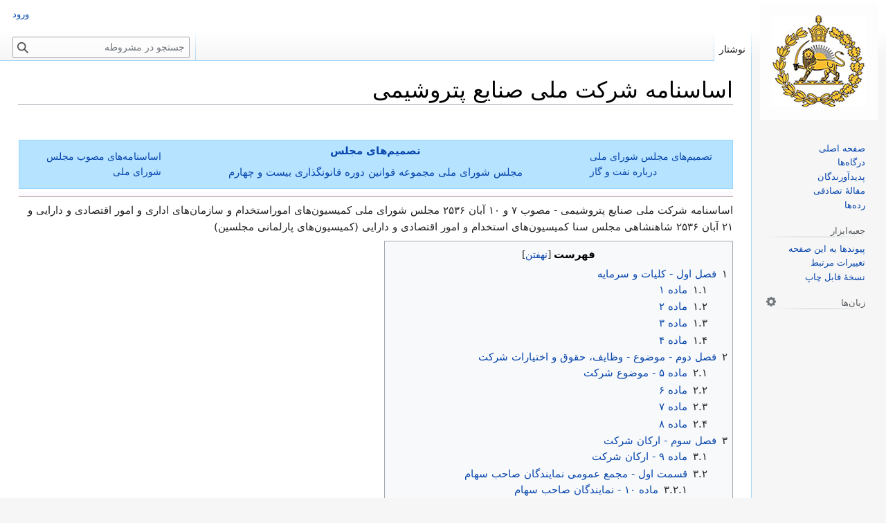

--- FILE ---
content_type: text/html; charset=UTF-8
request_url: https://mashruteh.org/wiki/index.php?title=%D8%A7%D8%B3%D8%A7%D8%B3%D9%86%D8%A7%D9%85%D9%87_%D8%B4%D8%B1%DA%A9%D8%AA_%D9%85%D9%84%DB%8C_%D8%B5%D9%86%D8%A7%DB%8C%D8%B9_%D9%BE%D8%AA%D8%B1%D9%88%D8%B4%DB%8C%D9%85%DB%8C
body_size: 19357
content:
<!DOCTYPE html>
<html class="client-nojs" lang="fa" dir="rtl">
<head>
<meta charset="UTF-8"/>
<title>اساسنامه شرکت ملی صنایع پتروشیمی - مشروطه</title>
<script>document.documentElement.className="client-js";RLCONF={"wgBreakFrames":true,"wgSeparatorTransformTable":[".\t,","٫\t٬"],"wgDigitTransformTable":["0\t1\t2\t3\t4\t5\t6\t7\t8\t9\t%","۰\t۱\t۲\t۳\t۴\t۵\t۶\t۷\t۸\t۹\t٪"],"wgDefaultDateFormat":"dmy","wgMonthNames":["","ژانویه","فوریه","مارس","آوریل","مه","ژوئن","ژوئیه","اوت","سپتامبر","اکتبر","نوامبر","دسامبر"],"wgRequestId":"aXXJ1kpxvyF-s3F07eZpWwAAAII","wgCSPNonce":false,"wgCanonicalNamespace":"","wgCanonicalSpecialPageName":false,"wgNamespaceNumber":0,"wgPageName":"اساسنامه_شرکت_ملی_صنایع_پتروشیمی","wgTitle":"اساسنامه شرکت ملی صنایع پتروشیمی","wgCurRevisionId":49731,"wgRevisionId":49731,"wgArticleId":18209,"wgIsArticle":true,"wgIsRedirect":false,"wgAction":"view","wgUserName":null,"wgUserGroups":["*"],"wgCategories":["مجلس شورای ملی قوانین دوره قانونگذاری بیست و چهارم - ۱۷ شهریور ۱۳۵۴ تا ۲۱ بهمن ۲۵۳۷ شاهنشاهی","اساسنامه‌ها مجلس شورای ملی"],"wgPageContentLanguage":"fa","wgPageContentModel":"wikitext","wgRelevantPageName":"اساسنامه_شرکت_ملی_صنایع_پتروشیمی","wgRelevantArticleId":18209,"wgIsProbablyEditable":false,"wgRelevantPageIsProbablyEditable":false,"wgRestrictionEdit":[],"wgRestrictionMove":[],"simpleBatchUploadMaxFilesPerBatch":{"*":50},"wgVector2022PreviewPages":[],"wgMediaViewerOnClick":true,"wgMediaViewerEnabledByDefault":true,"wgPopupsFlags":4,"wgULSCurrentAutonym":"فارسی","wgULSPosition":"interlanguage","wgULSisCompactLinksEnabled":true,"wgULSisLanguageSelectorEmpty":false};
RLSTATE={"site.styles":"ready","user.styles":"ready","user":"ready","user.options":"loading","skins.vector.styles.legacy":"ready","ext.uls.interlanguage":"ready"};RLPAGEMODULES=["site","mediawiki.page.ready","mediawiki.toc","skins.vector.legacy.js","ext.gadget.Edittools","ext.popups","ext.uls.compactlinks","ext.uls.interface"];</script>
<script>(RLQ=window.RLQ||[]).push(function(){mw.loader.implement("user.options@12s5i",function($,jQuery,require,module){mw.user.tokens.set({"patrolToken":"+\\","watchToken":"+\\","csrfToken":"+\\"});});});</script>
<link rel="stylesheet" href="/wiki/load.php?lang=fa&amp;modules=ext.uls.interlanguage%7Cskins.vector.styles.legacy&amp;only=styles&amp;skin=vector"/>
<script async="" src="/wiki/load.php?lang=fa&amp;modules=startup&amp;only=scripts&amp;raw=1&amp;skin=vector"></script>
<style>
				#ca-history,
				#ca-talk,
				#ca-view,
				#ca-viewsource,
				#ca-formedit,
				li#t-upload,
				li#t-specialpages,
				li#t-permalink,
				li#t-info
				{ display: none; }
				</style>
<meta name="ResourceLoaderDynamicStyles" content=""/>
<link rel="stylesheet" href="/wiki/load.php?lang=fa&amp;modules=site.styles&amp;only=styles&amp;skin=vector"/>
<meta name="generator" content="MediaWiki 1.39.17"/>
<meta name="format-detection" content="telephone=no"/>
<meta name="viewport" content="width=1000"/>
<link rel="icon" href="/wiki/favicon.ico"/>
<link rel="search" type="application/opensearchdescription+xml" href="/wiki/opensearch_desc.php" title="مشروطه (fa)"/>
<link rel="EditURI" type="application/rsd+xml" href="https://mashruteh.org/wiki/api.php?action=rsd"/>
<link rel="license" href="https://creativecommons.org/licenses/by-sa/3.0/"/>
<link rel="alternate" type="application/atom+xml" title="خوراک اتم برای مشروطه" href="/wiki/index.php?title=%D9%88%DB%8C%DA%98%D9%87:%D8%AA%D8%BA%DB%8C%DB%8C%D8%B1%D8%A7%D8%AA_%D8%A7%D8%AE%DB%8C%D8%B1&amp;feed=atom"/>
<link rel="canonical" href="https://mashruteh.org/wiki/index.php?title=%D8%A7%D8%B3%D8%A7%D8%B3%D9%86%D8%A7%D9%85%D9%87_%D8%B4%D8%B1%DA%A9%D8%AA_%D9%85%D9%84%DB%8C_%D8%B5%D9%86%D8%A7%DB%8C%D8%B9_%D9%BE%D8%AA%D8%B1%D9%88%D8%B4%DB%8C%D9%85%DB%8C"/>
</head>
<body class="mediawiki rtl sitedir-rtl mw-hide-empty-elt ns-0 ns-subject page-اساسنامه_شرکت_ملی_صنایع_پتروشیمی rootpage-اساسنامه_شرکت_ملی_صنایع_پتروشیمی skin-vector action-view skin-vector-legacy vector-feature-language-in-header-enabled vector-feature-language-in-main-page-header-disabled vector-feature-language-alert-in-sidebar-disabled vector-feature-sticky-header-disabled vector-feature-sticky-header-edit-disabled vector-feature-table-of-contents-disabled vector-feature-visual-enhancement-next-disabled"><div id="mw-page-base" class="noprint"></div>
<div id="mw-head-base" class="noprint"></div>
<div id="content" class="mw-body" role="main">
	<a id="top"></a>
	<div id="siteNotice"></div>
	<div class="mw-indicators">
	</div>
	<h1 id="firstHeading" class="firstHeading mw-first-heading"><span class="mw-page-title-main">اساسنامه شرکت ملی صنایع پتروشیمی</span></h1>
	<div id="bodyContent" class="vector-body">
		<div id="siteSub" class="noprint">از مشروطه</div>
		<div id="contentSub"></div>
		<div id="contentSub2"></div>
		
		<div id="jump-to-nav"></div>
		<a class="mw-jump-link" href="#mw-head">پرش به ناوبری</a>
		<a class="mw-jump-link" href="#searchInput">پرش به جستجو</a>
		<div id="mw-content-text" class="mw-body-content mw-content-rtl" lang="fa" dir="rtl"><div class="mw-parser-output"><p>‌‌
</p>
<table style="width:100%; margin-bottom:5px; border: 1px solid #97d7ff; background: #b6e3ff; text-align:center;">

<tbody><tr>
<td style="width:20%; text-align:left; font-size:0.9em;"><a href="/wiki/index.php?title=%D8%AA%D8%B5%D9%85%DB%8C%D9%85%E2%80%8C%D9%87%D8%A7%DB%8C_%D9%85%D8%AC%D9%84%D8%B3_%D8%B4%D9%88%D8%B1%D8%A7%DB%8C_%D9%85%D9%84%DB%8C_%D8%AF%D8%B1%D8%A8%D8%A7%D8%B1%D9%87_%D9%86%D9%81%D8%AA_%D9%88_%DA%AF%D8%A7%D8%B2" title="تصمیم‌های مجلس شورای ملی درباره نفت و گاز">تصمیم‌های مجلس شورای ملی درباره نفت و گاز</a>
</td>
<td style="width:60%;"><b><a href="/wiki/index.php?title=%D8%AA%D8%B5%D9%85%DB%8C%D9%85%E2%80%8C%D9%87%D8%A7%DB%8C_%D9%85%D8%AC%D9%84%D8%B3" class="mw-redirect" title="تصمیم‌های مجلس">تصمیم‌های مجلس</a></b>
<p><a href="/wiki/index.php?title=%D9%85%D8%AC%D9%84%D8%B3_%D8%B4%D9%88%D8%B1%D8%A7%DB%8C_%D9%85%D9%84%DB%8C_%D9%85%D8%AC%D9%85%D9%88%D8%B9%D9%87_%D9%82%D9%88%D8%A7%D9%86%DB%8C%D9%86_%D8%AF%D9%88%D8%B1%D9%87_%D9%82%D8%A7%D9%86%D9%88%D9%86%DA%AF%D8%B0%D8%A7%D8%B1%DB%8C_%D8%A8%DB%8C%D8%B3%D8%AA_%D9%88_%DA%86%D9%87%D8%A7%D8%B1%D9%85" title="مجلس شورای ملی مجموعه قوانین دوره قانونگذاری بیست و چهارم">مجلس شورای ملی مجموعه قوانین دوره قانونگذاری بیست و چهارم</a><b> </b>
</p>
</td>
<td style="width:20%; text-align:right; font-size:0.9em;"><a href="/wiki/index.php?title=%D8%A7%D8%B3%D8%A7%D8%B3%D9%86%D8%A7%D9%85%D9%87%E2%80%8C%D9%87%D8%A7%DB%8C_%D9%85%D8%B5%D9%88%D8%A8_%D9%85%D8%AC%D9%84%D8%B3_%D8%B4%D9%88%D8%B1%D8%A7%DB%8C_%D9%85%D9%84%DB%8C" title="اساسنامه‌های مصوب مجلس شورای ملی">اساسنامه‌های مصوب مجلس شورای ملی</a>
</td></tr></tbody></table>
<table style="width:100%; border-bottom:1px solid #A88; background:#fAfAff;">

<tbody><tr>
<td>
</td></tr></tbody></table>
<p>‌اساسنامه شرکت ملی صنایع پتروشیمی - مصوب ۷ و ۱۰ آبان ۲۵۳۶ ‌مجلس شورای ملی کمیسیون‌های امور‌استخدام و سازمان‌های اداری و امور اقتصادی و دارایی و ۲۱ آبان ۲۵۳۶ شاهنشاهی مجلس سنا کمیسیون‌های استخدام و امور اقتصادی و دارایی (کمیسیون‌های پارلمانی مجلسین)
</p>
<div id="toc" class="toc" role="navigation" aria-labelledby="mw-toc-heading"><input type="checkbox" role="button" id="toctogglecheckbox" class="toctogglecheckbox" style="display:none" /><div class="toctitle" lang="fa" dir="rtl"><h2 id="mw-toc-heading">فهرست</h2><span class="toctogglespan"><label class="toctogglelabel" for="toctogglecheckbox"></label></span></div>
<ul>
<li class="toclevel-1 tocsection-1"><a href="#فصل_اول_-_کلیات_و_سرمایه"><span class="tocnumber">۱</span> <span class="toctext">فصل اول - کلیات و سرمایه</span></a>
<ul>
<li class="toclevel-2 tocsection-2"><a href="#ماده_۱"><span class="tocnumber">۱.۱</span> <span class="toctext">ماده ۱</span></a></li>
<li class="toclevel-2 tocsection-3"><a href="#ماده_۲"><span class="tocnumber">۱.۲</span> <span class="toctext">ماده ۲</span></a></li>
<li class="toclevel-2 tocsection-4"><a href="#ماده_۳"><span class="tocnumber">۱.۳</span> <span class="toctext">ماده ۳</span></a></li>
<li class="toclevel-2 tocsection-5"><a href="#ماده_۴"><span class="tocnumber">۱.۴</span> <span class="toctext">ماده ۴</span></a></li>
</ul>
</li>
<li class="toclevel-1 tocsection-6"><a href="#فصل_دوم_-_موضوع_-_وظایف،_حقوق_و_اختیارات_شرکت"><span class="tocnumber">۲</span> <span class="toctext">فصل دوم - موضوع - وظایف، حقوق و اختیارات شرکت</span></a>
<ul>
<li class="toclevel-2 tocsection-7"><a href="#ماده_۵_-_موضوع_شرکت"><span class="tocnumber">۲.۱</span> <span class="toctext">ماده ۵ - موضوع شرکت</span></a></li>
<li class="toclevel-2 tocsection-8"><a href="#ماده_۶"><span class="tocnumber">۲.۲</span> <span class="toctext">ماده ۶</span></a></li>
<li class="toclevel-2 tocsection-9"><a href="#ماده_۷"><span class="tocnumber">۲.۳</span> <span class="toctext">ماده ۷</span></a></li>
<li class="toclevel-2 tocsection-10"><a href="#ماده_۸"><span class="tocnumber">۲.۴</span> <span class="toctext">ماده ۸</span></a></li>
</ul>
</li>
<li class="toclevel-1 tocsection-11"><a href="#فصل_سوم_-_ارکان_شرکت"><span class="tocnumber">۳</span> <span class="toctext">فصل سوم - ارکان شرکت</span></a>
<ul>
<li class="toclevel-2 tocsection-12"><a href="#ماده_۹_-_ارکان_شرکت"><span class="tocnumber">۳.۱</span> <span class="toctext">ماده ۹ - ارکان شرکت</span></a></li>
<li class="toclevel-2 tocsection-13"><a href="#قسمت_اول_-_مجمع_عمومی_نمایندگان_صاحب_سهام"><span class="tocnumber">۳.۲</span> <span class="toctext">قسمت اول - مجمع عمومی نمایندگان صاحب سهام</span></a>
<ul>
<li class="toclevel-3 tocsection-14"><a href="#ماده_۱۰_-_نمایندگان_صاحب_سهام"><span class="tocnumber">۳.۲.۱</span> <span class="toctext">ماده ۱۰ - نمایندگان صاحب سهام</span></a></li>
<li class="toclevel-3 tocsection-15"><a href="#ماده_۱۱"><span class="tocnumber">۳.۲.۲</span> <span class="toctext">ماده ۱۱</span></a></li>
<li class="toclevel-3 tocsection-16"><a href="#ماده_۱۲"><span class="tocnumber">۳.۲.۳</span> <span class="toctext">ماده ۱۲</span></a></li>
<li class="toclevel-3 tocsection-17"><a href="#ماده_۱۳"><span class="tocnumber">۳.۲.۴</span> <span class="toctext">ماده ۱۳</span></a></li>
<li class="toclevel-3 tocsection-18"><a href="#ماده_۱۴"><span class="tocnumber">۳.۲.۵</span> <span class="toctext">ماده ۱۴</span></a></li>
<li class="toclevel-3 tocsection-19"><a href="#ماده_۱۵"><span class="tocnumber">۳.۲.۶</span> <span class="toctext">ماده ۱۵</span></a></li>
</ul>
</li>
<li class="toclevel-2 tocsection-20"><a href="#ماده_۱۶"><span class="tocnumber">۳.۳</span> <span class="toctext">ماده ۱۶</span></a></li>
<li class="toclevel-2 tocsection-21"><a href="#قسمت_دوم_-_هیات_مدیره_و_مدیر_عامل"><span class="tocnumber">۳.۴</span> <span class="toctext">قسمت دوم - هیات مدیره و مدیر عامل</span></a>
<ul>
<li class="toclevel-3 tocsection-22"><a href="#ماده_۱۷"><span class="tocnumber">۳.۴.۱</span> <span class="toctext">ماده ۱۷</span></a></li>
<li class="toclevel-3 tocsection-23"><a href="#ماده_۱۸"><span class="tocnumber">۳.۴.۲</span> <span class="toctext">ماده ۱۸</span></a></li>
<li class="toclevel-3 tocsection-24"><a href="#ماده_۱۹"><span class="tocnumber">۳.۴.۳</span> <span class="toctext">ماده ۱۹</span></a></li>
<li class="toclevel-3 tocsection-25"><a href="#ماده_۲۰"><span class="tocnumber">۳.۴.۴</span> <span class="toctext">ماده ۲۰</span></a></li>
<li class="toclevel-3 tocsection-26"><a href="#ماده_۲۱"><span class="tocnumber">۳.۴.۵</span> <span class="toctext">ماده ۲۱</span></a></li>
<li class="toclevel-3 tocsection-27"><a href="#ماده_۲۲"><span class="tocnumber">۳.۴.۶</span> <span class="toctext">ماده ۲۲</span></a></li>
<li class="toclevel-3 tocsection-28"><a href="#ماده_۲۳"><span class="tocnumber">۳.۴.۷</span> <span class="toctext">ماده ۲۳</span></a></li>
<li class="toclevel-3 tocsection-29"><a href="#ماده_۲۴"><span class="tocnumber">۳.۴.۸</span> <span class="toctext">ماده ۲۴</span></a></li>
<li class="toclevel-3 tocsection-30"><a href="#ماده_۲۵_-_وظایف_و_اختیارات_هیات_مدیره"><span class="tocnumber">۳.۴.۹</span> <span class="toctext">ماده ۲۵ - وظایف و اختیارات هیات مدیره</span></a></li>
<li class="toclevel-3 tocsection-31"><a href="#ماده_۲۶_-_وظایف_و_اختیارات_رییس_هیات_مدیره_و_مدیر_عامل"><span class="tocnumber">۳.۴.۱۰</span> <span class="toctext">ماده ۲۶ - وظایف و اختیارات رییس هیات مدیره و مدیر عامل</span></a></li>
</ul>
</li>
<li class="toclevel-2 tocsection-32"><a href="#قسمت_سوم_-_بازرسان"><span class="tocnumber">۳.۵</span> <span class="toctext">قسمت سوم - بازرسان</span></a>
<ul>
<li class="toclevel-3 tocsection-33"><a href="#ماده_۲۷"><span class="tocnumber">۳.۵.۱</span> <span class="toctext">ماده ۲۷</span></a></li>
<li class="toclevel-3 tocsection-34"><a href="#ماده_۲۸"><span class="tocnumber">۳.۵.۲</span> <span class="toctext">ماده ۲۸</span></a></li>
<li class="toclevel-3 tocsection-35"><a href="#ماده_۲۹"><span class="tocnumber">۳.۵.۳</span> <span class="toctext">ماده ۲۹</span></a></li>
<li class="toclevel-3 tocsection-36"><a href="#ماده_۳۰"><span class="tocnumber">۳.۵.۴</span> <span class="toctext">ماده ۳۰</span></a></li>
<li class="toclevel-3 tocsection-37"><a href="#ماده_۳۱"><span class="tocnumber">۳.۵.۵</span> <span class="toctext">ماده ۳۱</span></a></li>
<li class="toclevel-3 tocsection-38"><a href="#ماده_۳۲"><span class="tocnumber">۳.۵.۶</span> <span class="toctext">ماده ۳۲</span></a></li>
<li class="toclevel-3 tocsection-39"><a href="#ماده_۳۳"><span class="tocnumber">۳.۵.۷</span> <span class="toctext">ماده ۳۳</span></a></li>
</ul>
</li>
</ul>
</li>
<li class="toclevel-1 tocsection-40"><a href="#فصل_چهارم_-_ترازنامه_و_حساب_سود_و_زیان"><span class="tocnumber">۴</span> <span class="toctext">فصل چهارم - ترازنامه و حساب سود و زیان</span></a>
<ul>
<li class="toclevel-2 tocsection-41"><a href="#ماده_۳۴"><span class="tocnumber">۴.۱</span> <span class="toctext">ماده ۳۴</span></a></li>
<li class="toclevel-2 tocsection-42"><a href="#ماده_۳۵"><span class="tocnumber">۴.۲</span> <span class="toctext">ماده ۳۵</span></a></li>
<li class="toclevel-2 tocsection-43"><a href="#ماده_۳۶"><span class="tocnumber">۴.۳</span> <span class="toctext">ماده ۳۶</span></a></li>
<li class="toclevel-2 tocsection-44"><a href="#ماده_۳۷"><span class="tocnumber">۴.۴</span> <span class="toctext">ماده ۳۷</span></a></li>
<li class="toclevel-2 tocsection-45"><a href="#ماده_۳۸"><span class="tocnumber">۴.۵</span> <span class="toctext">ماده ۳۸</span></a></li>
<li class="toclevel-2 tocsection-46"><a href="#ماده_۳۹"><span class="tocnumber">۴.۶</span> <span class="toctext">ماده ۳۹</span></a></li>
<li class="toclevel-2 tocsection-47"><a href="#ماده_۴۰"><span class="tocnumber">۴.۷</span> <span class="toctext">ماده ۴۰</span></a></li>
<li class="toclevel-2 tocsection-48"><a href="#ماده_۴۱"><span class="tocnumber">۴.۸</span> <span class="toctext">ماده ۴۱</span></a></li>
</ul>
</li>
<li class="toclevel-1 tocsection-49"><a href="#فصل_پنجم_-_سایر_مقررات"><span class="tocnumber">۵</span> <span class="toctext">فصل پنجم - سایر مقررات</span></a>
<ul>
<li class="toclevel-2 tocsection-50"><a href="#ماده_۴۲"><span class="tocnumber">۵.۱</span> <span class="toctext">ماده ۴۲</span></a></li>
<li class="toclevel-2 tocsection-51"><a href="#ماده_۴۳"><span class="tocnumber">۵.۲</span> <span class="toctext">ماده ۴۳</span></a></li>
<li class="toclevel-2 tocsection-52"><a href="#ماده_۴۴"><span class="tocnumber">۵.۳</span> <span class="toctext">ماده ۴۴</span></a></li>
<li class="toclevel-2 tocsection-53"><a href="#ماده_۴۵"><span class="tocnumber">۵.۴</span> <span class="toctext">ماده ۴۵</span></a></li>
<li class="toclevel-2 tocsection-54"><a href="#ماده_۴۶"><span class="tocnumber">۵.۵</span> <span class="toctext">ماده ۴۶</span></a></li>
<li class="toclevel-2 tocsection-55"><a href="#ماده_۴۷"><span class="tocnumber">۵.۶</span> <span class="toctext">ماده ۴۷</span></a></li>
<li class="toclevel-2 tocsection-56"><a href="#ماده_۴۸"><span class="tocnumber">۵.۷</span> <span class="toctext">ماده ۴۸</span></a></li>
<li class="toclevel-2 tocsection-57"><a href="#ماده_۴۹"><span class="tocnumber">۵.۸</span> <span class="toctext">ماده ۴۹</span></a></li>
</ul>
</li>
</ul>
</div>

<h2><span id=".D9.81.D8.B5.D9.84_.D8.A7.D9.88.D9.84_-_.DA.A9.D9.84.DB.8C.D8.A7.D8.AA_.D9.88_.D8.B3.D8.B1.D9.85.D8.A7.DB.8C.D9.87"></span><span class="mw-headline" id="فصل_اول_-_کلیات_و_سرمایه">فصل اول - کلیات و سرمایه</span></h2>
<h3><span id=".D9.85.D8.A7.D8.AF.D9.87_.DB.B1"></span><span class="mw-headline" id="ماده_۱">ماده ۱</span></h3>
<p>نام شرکت (‌شرکت ملی صنایع پتروشیمی) است که به موجب بند الف ماده ۵ اساسنامه شرکت ملی نفت ایران به صورت شرکت سهامی‌تشکیل می‌شود و شرکت فرعی شرکت ملی نفت ایران است.
</p>
<h3><span id=".D9.85.D8.A7.D8.AF.D9.87_.DB.B2"></span><span class="mw-headline" id="ماده_۲">ماده ۲</span></h3>
<p>مرکز اصلی شرکت در تهران است و شرکت می‌تواند شعب یا نمایندگی‌هایی برای اجرای عملیات در داخل و خارج کشور تأسیس نماید.
</p>
<h3><span id=".D9.85.D8.A7.D8.AF.D9.87_.DB.B3"></span><span class="mw-headline" id="ماده_۳">ماده ۳</span></h3>
<p>مدت شرکت نامحدود است.
</p>
<h3><span id=".D9.85.D8.A7.D8.AF.D9.87_.DB.B4"></span><span class="mw-headline" id="ماده_۴">ماده ۴</span></h3>
<p>سرمایه شرکت هشتاد هزار میلیون ریال است که به هشت میلیون سهم ده هزار ریالی بانام تقسیم می‌شود. ثلث سرمایه پرداخت شده و‌پرداخت بقیه سرمایه را صاحب سهام تعهد نموده است.
</p><p>‌مبلغ یک هزار و هشتصد میلیون ریال سرمایه شرکت سهامی کود شیمیایی ایران جزو سرمایه پرداخت شده شرکت محسوب گردیده است.
</p><p>‌کلیه سهام شرکت ملی صنایع پتروشیمی متعلق به شرکت ملی نفت ایران می‌باشد.
</p><p>‌هر گونه افزایش در سرمایه شرکت منوط به تأیید مجمع عمومی فوق‌العاده شرکت و تصویب نهایی هیأت وزیران است.
</p>
<h2><span id=".D9.81.D8.B5.D9.84_.D8.AF.D9.88.D9.85_-_.D9.85.D9.88.D8.B6.D9.88.D8.B9_-_.D9.88.D8.B8.D8.A7.DB.8C.D9.81.D8.8C_.D8.AD.D9.82.D9.88.D9.82_.D9.88_.D8.A7.D8.AE.D8.AA.DB.8C.D8.A7.D8.B1.D8.A7.D8.AA_.D8.B4.D8.B1.DA.A9.D8.AA"></span><span class="mw-headline" id="فصل_دوم_-_موضوع_-_وظایف،_حقوق_و_اختیارات_شرکت">فصل دوم - موضوع - وظایف، حقوق و اختیارات شرکت</span></h2>
<h3><span id=".D9.85.D8.A7.D8.AF.D9.87_.DB.B5_-_.D9.85.D9.88.D8.B6.D9.88.D8.B9_.D8.B4.D8.B1.DA.A9.D8.AA"></span><span class="mw-headline" id="ماده_۵_-_موضوع_شرکت">ماده ۵ - موضوع شرکت</span></h3>
<p>موضوع شرکت عبارت است از:
</p><p>‌الف - فعالیت در کلیه رشته‌های پتروشیمی و شیمیایی و صنایع وابسته به آن.
</p><p>ب - تهیه و تولید انواع مواد و فرآورده‌های پتروشیمی و شیمیایی و فرآورده‌های فرعی که از نفت و مشتقات نفتی و گازهای طبیعی و‌هیدروکاربورها و سایر مواد خام اعم از آلی و معدنی به دست می‌آید.
</p><p>ج - حمل و نقل، انبارداری و پخش و فروش داخلی و صدور فرآورده‌های شرکت.
</p><p>‌د - انجام مطالعات و تحقیقات و بررسیهای فنی، علمی و بازرگانی و اقتصادی در زمینه وظایف شرکت.
</p>
<h3><span id=".D9.85.D8.A7.D8.AF.D9.87_.DB.B6"></span><span class="mw-headline" id="ماده_۶">ماده ۶</span></h3>
<p>به منظور تأمین مقاصد و انجام عملیات مذکور در ماده ۵ این اساسنامه شرکت دارای حقوق و اختیارات زیر می‌باشد:
</p><p>‌الف - مشارکت با مؤسسات و شرکتهای ایرانی و یا خارجی واجد صلاحیت فنی و مالی برای تولید فرآورده‌های پتروشیمی و شیمیایی و پخش و‌فروش و حمل و نقل و صدور فرآورده‌های مذکور طبق مقررات این اساسنامه و قوانین مربوط.
</p><p>ب - ایجاد شرکتهای فرعی و شرکتهای وابسته و شعبه‌ها و نمایندگی‌ها در ایران و خارج از ایران با رعایت بند الف ماده ۵ اساسنامه شرکت ملی‌نفت ایران.
</p><p>ج - انعقاد قرارداد با خریداران به منظور صدور و فروش و پخش و حمل و نقل فرآورده‌های شرکت.
</p><p><b>‌تبصره ۱</b> - قراردادهای مشارکت که به منظور تولید و پخش و حمل و نقل و صدور و فروش فرآورده‌های پتروشیمی منعقد می‌شود پس از تصویب‌مجمع عمومی شرکت و با رعایت مقررات قانون جلب و حمایت سرمایه‌های خارجی قابل اجرا خواهد بود.
</p><p><b>‌تبصره ۲</b> - در مورد هر قراردادی که در اجرای عملیات موضوع این ماده دولت نیز علاوه بر شرکت به عنوان طرف اول آن را امضا‌ی‌ کند شرکت به‌عنوان نماینده دولت عمل خواهد کرد.
</p><p>‌د - تصدی هر نوع عمل بازرگانی مربوط به تهیه و ورود و صدور و فروش انواع فرآورده‌های پتروشیمی و شیمیایی.
</p><p>ه - دریافت وام یا اعتبار از منابع داخلی یا خارجی و اعطای وام یا اعتبار به اشخاص حقیقی یا حقوقی اعم از داخلی یا خارجی به منظور اجرای‌مقاصد شرکت با رعایت قوانین و مقررات مربوط.
</p><p>‌و - خرید و اجاره و تأسیس و تکمیل و توسعه و تعمیر و اداره کارخانه‌ها و دستگاهها و تأسیسات و وسائلی که برای انجام مقاصد شرکت لازم‌باشد.
</p><p>‌ایجاد و به کار انداختن راه‌آهن و یا بندر و انواع سرویسهای مخابراتی باسیم و بی‌سیم و هواپیمایی و کشتیرانی در مواردی که عملیات شرکت ایجاب‌نماید با اجازه قبلی دولت.
</p><p>‌ز - اقدام به هر گونه عملیات برای استفاده از زمین‌هایی که در اختیار شرکت است به منظور انجام مقاصد مذکور در این اساسنامه با رعایت قوانین و‌مقررات مربوط.
</p><p>ح - شرکت می‌تواند در حوزه عملیات و برای مصارف خود در اراضی بایر متعلق به دولت یا بلامالک از آب همچنین از هر نوع سنگ و خاک و‌شن و ماسه و سنگ و آهک و سنگ گچ بدون پرداخت حقوق دولتی و با رعایت تبصره 1 ماده 7 این اساسنامه با رعایت قوانین و مقررات مربوط‌استفاده نماید.
</p><p>‌اگر عمل شرکت برای استفاده از مواد مذکور موجب ضرر شخص ثالث گردد شرکت باید خسارات را طبق موازین قانونی جبران نماید ولی در هر صورت‌شخص ثالث نمی‌تواند مانع عملیات شرکت بشود.
</p><p>ط - اقدام به انعقاد قراردادهای استخدام یا خدمات یا مشاوره با مؤسسات و اشخاص اعم از داخلی و خارجی.
</p><p>ی - درخواست ثبت پروانه‌های اختراع و تملک حق اختراع با تراضی دارنده حق و تحصیل حق استفاده و هر گونه اطلاعات درباره اختراعات و‌طرحها و طریقه‌های مربوط به صنعت پتروشیمی و صنایع وابسته به آن.
</p><p>ک - انجام برخی از عملیات شرکت در موارد مقتضی به وسیله نمایندگیها و یا پیمانکاران.
</p><p>ل - مقررات مواد ۱۲ و ۱۳ و ۱۴ اساسنامه شرکت ملی نفت ایران در مورد اراضی و اعیان مورد نیاز برای انجام عملیات شرکت نیز قابل اجرا است.
</p>
<h3><span id=".D9.85.D8.A7.D8.AF.D9.87_.DB.B7"></span><span class="mw-headline" id="ماده_۷">ماده ۷</span></h3>
<p>مالیات بر درآمد شرکت و شرکتهای فرعی و وابسته آن بر اساس نرخ و مقررات قانونی مربوط به مالیات بر درآمد شرکتهای نفتی از سود‌ویژه وصول خواهد شد و هیچ گونه مطالبه دیگری از شرکت و شرکتهای فرعی و وابسته آن تحت عنوان مالیات و یا عوارض و حقوق و غیره زائد بر آن‌چه طبق مقررات قانونی از شرکتهای نفتی قابل وصول باشد جایز نخواهد بود.
</p><p>‌منافع شرکت و شرکتهای فرعی و وابسته آن از فعالیتهای غیر مربوط صنعت پتروشیمی مشمول مقررات عمومی مالیاتی کشور خواهد بود.
</p><p><b>‌تبصره ۱</b> - حقوق و عوارضی که طبق قوانین از طرف مقامات دولتی یا محلی در ازای خدمات مورد درخواست شرکت یا شرکتهای فرعی و وابسته‌آن و یا خدماتی که معمولاً برای عموم انجام می‌شود مطالبه می‌گردد از شرکت و شرکتهای فرعی و وابسته آن نیز قابل وصول است.
</p><p><b>‌تبصره ۲</b> - استفاده از معافیت مقرر در ماده 97 اصلاحی قانون مالیاتهای مستقیم مصوب اسفند ماه  ۱۳۴۸  شمسی (۲۵۲۸ شاهنشاهی) در مورد‌طرحهای به خصوص منوط به پیشنهاد شرکت و تصویب وزارت امور اقتصادی و دارایی خواهد بود.
</p>
<h3><span id=".D9.85.D8.A7.D8.AF.D9.87_.DB.B8"></span><span class="mw-headline" id="ماده_۸">ماده ۸</span></h3>
<p>شرکت می‌تواند هزینه و تعهدات ارزی خود را در داخل و خارج از کشور در حدود بودجه مصوب از درآمدهای ارزی خود بپردازد. شرکت‌در اول هر سال موافقت مقامات قانونی را برای استفاده را برای استفاده از اعتبارات ارزی سالانه خود یکجا تحصیل و صورت هزینه‌های ارزی را‌هر سه ماه یک مرتبه به مقامات مذکور و خزانه تسلیم خواهد نمود.
</p>
<h2><span id=".D9.81.D8.B5.D9.84_.D8.B3.D9.88.D9.85_-_.D8.A7.D8.B1.DA.A9.D8.A7.D9.86_.D8.B4.D8.B1.DA.A9.D8.AA"></span><span class="mw-headline" id="فصل_سوم_-_ارکان_شرکت">فصل سوم - ارکان شرکت</span></h2>
<h3><span id=".D9.85.D8.A7.D8.AF.D9.87_.DB.B9_-_.D8.A7.D8.B1.DA.A9.D8.A7.D9.86_.D8.B4.D8.B1.DA.A9.D8.AA"></span><span class="mw-headline" id="ماده_۹_-_ارکان_شرکت">ماده ۹ - ارکان شرکت</span></h3>
<p>‌ماده 9 - شرکت دارای ارکان زیر می‌باشد:
</p>
<dl><dd>۱ - مجمع عمومی .</dd>
<dd>۲ - هیأت مدیره و مدیر عامل.</dd>
<dd>۳ - بازرسان.</dd></dl>
<h3><span id=".D9.82.D8.B3.D9.85.D8.AA_.D8.A7.D9.88.D9.84_-_.D9.85.D8.AC.D9.85.D8.B9_.D8.B9.D9.85.D9.88.D9.85.DB.8C_.D9.86.D9.85.D8.A7.DB.8C.D9.86.D8.AF.DA.AF.D8.A7.D9.86_.D8.B5.D8.A7.D8.AD.D8.A8_.D8.B3.D9.87.D8.A7.D9.85"></span><span class="mw-headline" id="قسمت_اول_-_مجمع_عمومی_نمایندگان_صاحب_سهام">قسمت اول - مجمع عمومی نمایندگان صاحب سهام</span></h3>
<h4><span id=".D9.85.D8.A7.D8.AF.D9.87_.DB.B1.DB.B0_-_.D9.86.D9.85.D8.A7.DB.8C.D9.86.D8.AF.DA.AF.D8.A7.D9.86_.D8.B5.D8.A7.D8.AD.D8.A8_.D8.B3.D9.87.D8.A7.D9.85"></span><span class="mw-headline" id="ماده_۱۰_-_نمایندگان_صاحب_سهام">ماده ۱۰ - نمایندگان صاحب سهام</span></h4>
<p>نمایندگان صاحب سهام در مجمع عمومی عبارتند از:
</p>
<ul><li>‌نخست‌وزیر.</li>
<li>‌وزیر امور اقتصادی و دارایی.</li></ul>
<p>‌*وزیر نیرو.
‌*وزیر صنایع و معادن.
‌*وزیر کار و امور اجتماعی.
‌*وزیر مشاور و رییس سازمان برنامه و بودجه.
‌*یک وزیر دیگر به انتخاب نخست‌وزیر.
</p><p>‌دو نفر از مدیران شرکت ملی نفت ایران به انتخاب رییس هیأت مدیره و مدیر عامل شرکت ملی نفت ایران.
</p><p><b>‌تبصره</b> - ریاست مجمع عمومی با نخست‌وزیر و در غیاب نخست‌وزیر با یکی از وزرای حاضر در جلسه به تعیین قبلی نخست‌وزیر خواهد بود.
</p>
<h4><span id=".D9.85.D8.A7.D8.AF.D9.87_.DB.B1.DB.B1"></span><span class="mw-headline" id="ماده_۱۱">ماده ۱۱</span></h4>
<p>جلسات مجمع عمومی در تیر ماه هر سال برای رسیدگی به ترازنامه و در آبان ماه همان سال به منظور رسیدگی و تصویب بودجه به طور‌عادی تشکیل می‌گردد و تا موقعی که نسبت به موضوع مندرج در دستور جلسه تصمیمی اتخاذ نشده جلسات ادامه خواهد داشت و در جلسات مذکور‌اضافه بر ترازنامه و بودجه ممکن است بر حسب پیشنهاد رییس هیأت مدیره و مدیر عامل یا طبق نظر رییس مجمع عمومی موضوعات دیگری نیز در‌دستور مذاکرات قرار گیرد.
</p>
<h4><span id=".D9.85.D8.A7.D8.AF.D9.87_.DB.B1.DB.B2"></span><span class="mw-headline" id="ماده_۱۲">ماده ۱۲</span></h4>
<p>دعوت برای تشکیل مجمع عمومی عادی یا فوق‌العاده از طرف رییس هیأت مدیره و مدیر عامل شرکت به عمل می‌آید. در صورتی که‌رییس هیأت مدیره و مدیر عامل اقدام به دعوت مجمع عمومی نماید رییس مجمع عمومی رأساً مجمع عمومی را دعوت خواهد نمود.
</p><p>‌دستور جلسه مجمع عمومی در دعوتنامه قید می‌شود.
</p>
<h4><span id=".D9.85.D8.A7.D8.AF.D9.87_.DB.B1.DB.B3"></span><span class="mw-headline" id="ماده_۱۳">ماده ۱۳</span></h4>
<p>جلسات مجمع عمومی در مرکز شرکت در تهران با حضور رییس هیأت مدیره و مدیر عامل تشکیل می‌شود.
</p><p><b>‌تبصره</b> - رییس هیأت مدیره و مدیر عامل و سایر اعضای هیأت مدیره و بازرسان شرکت می‌توانند بدون داشتن حق رأی در جلسات مجمع عمومی‌شرکت نمایند.
</p>
<h4><span id=".D9.85.D8.A7.D8.AF.D9.87_.DB.B1.DB.B4"></span><span class="mw-headline" id="ماده_۱۴">ماده ۱۴</span></h4>
<p>جلسات مجمع عمومی با حضور حداقل شش نفر رسمیت خواهد یافت و برای اعتبار تصمیمات در هر مورد پنج رأی موافق ضرورت‌دارد.
</p>
<h4><span id=".D9.85.D8.A7.D8.AF.D9.87_.DB.B1.DB.B5"></span><span class="mw-headline" id="ماده_۱۵">ماده ۱۵</span></h4>
<p>مجمع عمومی یک نفر را به پیشنهاد رییس هیأت مدیره و مدیر عامل به سمت دبیر مجمع عمومی انتخاب خواهد نمود. صورت جلسات‌مجمع عمومی پس از تصویب به امضای رییس مجمع عمومی می‌رسد و در پرونده مخصوص نگهداری خواهد شد.
</p>
<h3><span id=".D9.85.D8.A7.D8.AF.D9.87_.DB.B1.DB.B6"></span><span class="mw-headline" id="ماده_۱۶">ماده ۱۶</span></h3>
<p>وظایف مجمع عمومی به قرار زیر است:
</p><p>‌الف - رسیدگی و اتخاذ تصمیم نسبت به ترازنامه و حساب سود و زیان شرکت با توجه به گزارش سالانه هیأت مدیره و گزارش بازرسان.
</p><p>‌گزارش سالانه هیأت مدیره و ترازنامه و حساب سود و زیان شرکت و گزارش بازرسان باید لااقل دو هفته قبل از تشکیل جلسه در اختیار کلیه اعضا‌ی‌‌مجمع عمومی قرار گیرد.
</p><p>ب - بررسی و تصویب برنامه عملیات و فصول و ارقام کلی بودجه جاری و سرمایه‌ای شرکت.
</p><p>‌بودجه پیشنهادی باید لااقل دو هفته قبل از تشکیل جلسه از طرف رییس هیأت مدیره و مدیر عامل شرکت برای کلیه اعضا‌ی‌ مجمع عمومی فرستاده‌شود.
</p><p>ج - اتخاذ تصمیم نسبت به میزان ذخیره‌های شرکت به پیشنهاد هیأت مدیره.
</p><p>‌د - اجازه استفاده از ذخیره‌های شرکت به پیشنهاد هیأت مدیره.
</p><p>ه - اتخاذ تصمیم نسبت به قراردادهای مشارکت که به منظور تولید و پخش و حمل و نقل و صدور و فروش فرآورده‌های پتروشیمی و شیمیایی‌بین شرکت با اشخاص و مؤسسات ایرانی و خارجی منعقد می‌شود با رعایت مقررات قانون جلب و حمایت سرمایه‌های خارجی.
</p><p>‌و - اتخاذ تصمیم نسبت به تشکیل یا انحلال شرکتهای فرعی و وابسته شرکت و هر گونه فعالیت صنعتی و یا بازرگانی دیگر مربوط به مقاصد‌شرکت.
</p><p>‌ز - پیشنهاد یک نفر از افراد واجد صلاحیت به هیأت وزیران جهت انتصاب به سمت رییس هیأت مدیره و مدیر عامل.
</p><p>ح - انتخاب اعضای هیأت مدیره.
</p><p>ط - انتخاب بازرسان.
</p><p>ی - تعیین حقوق رییس هیأت مدیره و مدیر عامل شرکت و اعضای هیأت مدیره و بازرسان با رعایت قوانین و مقررات مربوط.
</p><p>ک - تعیین خط‌مشی عمومی شرکت.
</p><p>ل - اظهار نظر نسبت به هر گونه پیشنهاد راجع به اصلاح یا تغییر مواد اساسنامه شرکت که برای اخذ تصمیم نهایی و تقدیم به قوه مقننه به دولت‌تسلیم خواهد شد. پیشنهاد اصلاح یا تغییر اساسنامه باید از طرف رییس مجمع یا رییس هیأت مدیره و مدیر عامل شرکت یا لااقل دو نفر از اعضا‌ی‌‌مجمع عمومی به عمل آید.
</p><p>م - اتخاذ تصمیم در مورد افزایش سرمایه شرکت و پیشنهاد تصویب آن به دولت.
</p><p>ن - اتخاذ تصمیم درباره هر موضوع دیگری که با رعایت مفاد این اساسنامه در دستور جلسه مجمع عمومی قرار گیرد.
</p><p>س - هر گاه مجمع عمومی بازرسی قسمتی از عملیات شرکت را لازم تشخیص دهد به وسیله بازرسان اقدام خواهد کرد.
</p>
<h3><span id=".D9.82.D8.B3.D9.85.D8.AA_.D8.AF.D9.88.D9.85_-_.D9.87.DB.8C.D8.A7.D8.AA_.D9.85.D8.AF.DB.8C.D8.B1.D9.87_.D9.88_.D9.85.D8.AF.DB.8C.D8.B1_.D8.B9.D8.A7.D9.85.D9.84"></span><span class="mw-headline" id="قسمت_دوم_-_هیات_مدیره_و_مدیر_عامل">قسمت دوم - هیات مدیره و مدیر عامل</span></h3>
<h4><span id=".D9.85.D8.A7.D8.AF.D9.87_.DB.B1.DB.B7"></span><span class="mw-headline" id="ماده_۱۷">ماده ۱۷</span></h4>
<p>هیأت مدیره از هشت که یکی از آنها رییس هیأت مدیره و مدیر عامل خواهد بود تشکیل می‌شود.
</p><p>‌در غیاب رییس هیأت مدیره و مدیر عامل ریاست جلسات هیأت مدیره با مدیری خواهد بود که قبلاً از طرف رییس هیأت مدیره و مدیر عامل تعیین‌خواهد شد.
</p>
<h4><span id=".D9.85.D8.A7.D8.AF.D9.87_.DB.B1.DB.B8"></span><span class="mw-headline" id="ماده_۱۸">ماده ۱۸</span></h4>
<p>مجمع عمومی برای انتخاب رییس هیأت مدیره و مدیر عامل یک نفر از افراد واجد صلاحیت را پیشنهاد می‌نماید که با تأیید هیأت وزیران‌به فرمان همایونی برای مدت شش سال به این سمت منصوب خواهد شد. اعضای هیأت مدیره بنا به پیشنهاد رییس هیأت مدیره و مدیر عامل و‌تصویب مجمع عمومی برای مدت سه سال انتخاب و به فرمان همایونی به این سمت منصوب می‌شوند. انتخاب هیأت مدیره و مدیر عامل و مدیران‌شرکت قبل از انقضای مدت با رعایت ترتیب مقرر در این ماده انجام‌پذیر خواهد بود.
</p>
<h4><span id=".D9.85.D8.A7.D8.AF.D9.87_.DB.B1.DB.B9"></span><span class="mw-headline" id="ماده_۱۹">ماده ۱۹</span></h4>
<p>رییس هیأت مدیره و مدیر عامل و اعضای هیأت مدیره باید ایرانی باشند.
</p><p>‌رییس هیأت مدیره و مدیر عامل از بین کارمندان صنایع نفت - گاز و پتروشیمی ایران که اقلاً ۱۵ سال سابقه خدمت در صنایع مذکور را داشته و حداقل‌پنج سال از آن عضو هیأت مدیره صنایع مذکور بوده باشد و یا از بین اشخاصی که سابقه خدمات برجسته دولتی و یا اجتماعی داشته انتخاب خواهد‌شد. اعضای هیأت مدیره از بین کارمندان صنایع مذکور که اقلاً ده سال سابقه خدمت داشته و لااقل پنج سال عهده‌دار مشاغل مهمی در آن صنایع بوده‌اند‌و یا از بین متخصصین برجسته دیگر که سابقه اشتغال در مدیریت مؤسسات صنعتی مهم و یا امور مالی و اقتصادی و حقوقی داشته باشند انتخاب‌خواهند شد.
</p><p><b>‌تبصره</b> - لااقل پنج نفر از اعضای هیأت مدیره باید از میان کارمندان واجد شرایط صنایع نفت و گاز و پتروشیمی انتخاب شوند.
</p>
<h4><span id=".D9.85.D8.A7.D8.AF.D9.87_.DB.B2.DB.B0"></span><span class="mw-headline" id="ماده_۲۰">ماده ۲۰</span></h4>
<p>انتخاب مجدد رییس هیأت مدیره و مدیر عامل و اعضا‌ی‌ هیأت مدیره در پایان مدت مدیریت آنها بلامانع است. در پایان مدت عضویت‌رییس و اعضای هیأت مدیره تا وقتی که هیأت مدیره جدید انتخاب نشده است اعضای هیأت مدیره امور شرکت را اداره خواهند کرد.
</p>
<h4><span id=".D9.85.D8.A7.D8.AF.D9.87_.DB.B2.DB.B1"></span><span class="mw-headline" id="ماده_۲۱">ماده ۲۱</span></h4>
<p>رییس هیأت مدیره و مدیر عامل و سایر اعضای هیأت مدیره موظفاً انجام وظیفه خواهند کرد و باید تمام وقت در اختیار شرکت باشند و‌هیچ نوع شغل در خارج از شرکت قبول نکنند.
</p><p>‌اشتغال مدیران در اموری که صرفاً جنبه تدریس داشته باشد و عضویت در شوراها و مجامع فرهنگی و اجتماعی به صورت افتخاری بدون دریافت‌حقوق و با موافقت رییس هیأت مدیره و مدیر عامل مجاز خواهد بود.
</p><p><b>‌تبصره ۱</b> - هر یک از اعضا‌ی‌ هیأت مدیره که از مقررات این ماده تخلف نماید از سمت خود مستعفی شناخته خواهد شد.
</p><p><b>‌تبصره ۲</b> - عضویت اعضای هیأت مدیره در هیأت‌های مدیره و هیأت‌های بازرسی شرکتهای فرعی و وابسته موکول به تصویب رییس هیأت مدیره‌و مدیر عامل شرکت خواهد بود و از این بابت وجهی دریافت نخواهند نمود.
</p>
<h4><span id=".D9.85.D8.A7.D8.AF.D9.87_.DB.B2.DB.B2"></span><span class="mw-headline" id="ماده_۲۲">ماده ۲۲</span></h4>
<p>آن عده از اعضای هیأت مدیره که از بین کارمندان صنایع نفت و گاز و پتروشیمی انتخاب می‌شوند از لحاظ بازنشستگی تابع شرایط و‌مقررات عمومی مربوط به کارمندان شرکت ملی نفت ایران می‌باشند. ادامه خدمت رییس هیأت مدیره و مدیر عامل پس از رسیدن به سن بازنشستگی‌منوط به تصویب مجمع عمومی و تأیید هیأت وزیران و ادامه خدمت اعضا‌ی‌ هیأت مدیره پس از رسیدن به سن بازنشستگی منوط به پیشنهاد رییس‌هیأت مدیره و مدیر عامل و تصویب مجمع عمومی می‌باشد.
</p>
<h4><span id=".D9.85.D8.A7.D8.AF.D9.87_.DB.B2.DB.B3"></span><span class="mw-headline" id="ماده_۲۳">ماده ۲۳</span></h4>
<p>جلسات هیأت مدیره بر حسب تشخیص و به دعوت رییس هیأت مدیره و مدیر عامل و یا با پیشنهاد دو نفر از اعضای هیأت مدیره‌تشکیل خواهد شد.
</p>
<h4><span id=".D9.85.D8.A7.D8.AF.D9.87_.DB.B2.DB.B4"></span><span class="mw-headline" id="ماده_۲۴">ماده ۲۴</span></h4>
<p>جلسات هیأت مدیره به ریاست رییس هیأت مدیره و مدیر عامل با حضور لااقل ۵ نفر از اعضای هیأت مدیره رسمیت می‌یابد. تصمیمات‌هیأت مدیره با اکثریت پنج رأی قابل اجرا می‌باشد.
</p><p><b>‌تبصره</b> - صورت جلسات هیأت مدیره پس از تصویب به امضای رییس جلسه می‌رسد و در مرکز شرکت نگهداری می‌گردد. هر قسمت از مذاکرات‌که هیأت مدیره آن را محرمانه تلقی کند محرمانه بودن آن باید در صورت‌جلسه قید شود.
</p>
<h4><span id=".D9.85.D8.A7.D8.AF.D9.87_.DB.B2.DB.B5_-_.D9.88.D8.B8.D8.A7.DB.8C.D9.81_.D9.88_.D8.A7.D8.AE.D8.AA.DB.8C.D8.A7.D8.B1.D8.A7.D8.AA_.D9.87.DB.8C.D8.A7.D8.AA_.D9.85.D8.AF.DB.8C.D8.B1.D9.87"></span><span class="mw-headline" id="ماده_۲۵_-_وظایف_و_اختیارات_هیات_مدیره">ماده ۲۵ - وظایف و اختیارات هیات مدیره</span></h4>
<p>هیأت مدیره در حدود مقررات این اساسنامه دارای همه گونه اختیار برای اجرای وظایف مصرح در این اساسنامه و از جمله وظایف زیر‌می‌باشد.
</p><p>‌الف - اجرای تصمیمات مجمع عمومی.
</p><p>ب - تأسیس شعب و نمایندگی‌ها و یا برچیدن آنها در داخل و خارج از کشور.
</p><p>ج - هیأت مدیره می‌تواند در کلیه کشورها محل اقامت قانونی برای شرکت انتخاب کند و نمایندگان مسئولی تعیین نماید.
</p><p>‌د - تهیه برنامه عملیات و فصول و ارقام کلی بودجه جاری و سرمایه‌ای شرکت برای تصویب مجمع عمومی.
</p><p>ه - تصویب تشکیلات و طرحهای کلی سازمانی شرکت بنا به پیشنهاد رییس هیأت مدیره و مدیر عامل با رعایت قوانین و مقررات مربوط.
</p><p>‌و - تهیه گزارش هیأت مدیره و ترازنامه سالانه حساب سود و زیان برای تصویب مجمع عمومی و پیشنهاد دستور جلسه مجمع عمومی.
</p><p>‌ز - تصویب بودجه تفصیلی شرکت و تصویب اصلاح بودجه و اعتبارات به پیشنهاد رییس هیأت مدیره و مدیر عامل در حدود اختیاراتی که از‌طرف مجمع عمومی به هیأت مدیره تفویض می‌شود.
</p><p>ح - تهیه برنامه عملیات و تعیین خط مشی و سیاست کلی شرکت برای تسلیم به مجمع عمومی.
</p><p>ط - اخذ تصمیم نسبت به معاملات و قراردادها طبق آیین‌نامه معاملات شرکت.
</p><p>ی - اخذ تصمیم نسبت به مشارکت با اشخاص و مؤسسات و شرکتهای ایرانی و خارجی و پیشنهاد به مجمع عمومی برای تصویب.
</p><p>ک - پیشنهاد تشکیل یا انحلال شرکتهای فرعی و وابسته به مجمع عمومی.
</p><p>ل - اخذ تصمیم نسبت به برنامه‌های شرکت و هر گونه اقدام دیگری که در حدود عملیات موضوع شرکت برای اداره آن لازم باشد.
</p><p>م - دادن اختیارات برای سازش و تعیین داور در مورد اختلافات و دعاوی شرکت و به طور کلی هر اقدامی که برای حفظ حقوق شرکت لازم باشد.
</p><p>ن - اخذ تصمیم درباره کلیه پیشنهادهای رییس هیأت مدیره و مدیر عامل که برای حفظ حقوق شرکت لازم و در صلاحیت هیأت مدیره باشد.
</p><p>س - تصویب و اصلاح اساسنامه‌های شرکتهای فرعی و انجام وظایفی که به موجب مقررات اساسنامه‌های شرکتهای فرعی بر عهده مجامع‌عمومی آن شرکتها محول گردیده است و به طور کلی اعمال کلیه حقوق شرکت در شرکتهای فرعی هیأت مدیره در این موارد به عنوان مجمع عمومی‌شرکتهای فرعی اتخاذ تصمیم می‌نماید.
</p><p>ع - تعیین سیاست کلی فروش و پخش و صدور فرآورده‌های شرکت.
</p><p>ف - تصویب معاملات غیر منقول شرکت.
</p><p>ص - آیین‌نامه‌ها و مقررات استخدامی و بازنشستگی، اداری، فنی، حسابداری، حسابرسی، معاملاتی و مالی شرکت ملی نفت ایران که به تصویب‌مجمع عمومی آن شرکت رسیده باشد در شرکت ملی صنایع پتروشیمی لازم‌الاجرا خواهد بود. در مواردی که آیین‌نامه‌ها و مقررات مزبور قابل انطباق با‌احتیاجات و عملیات شرکت نبوده و یا اجرای آن از لحاظ صنایع پتروشیمی ممکن نباشد هیأت مدیره می‌تواند پس از بررسی موضوع پیشنهادهای لازم‌را برای اخذ تصمیم به مجمع عمومی تقدیم نماید.
</p><p>ق - پیشنهاد استفاده از ذخیره عمومی شرکت به مجمع عمومی.
</p>
<h4><span id=".D9.85.D8.A7.D8.AF.D9.87_.DB.B2.DB.B6_-_.D9.88.D8.B8.D8.A7.DB.8C.D9.81_.D9.88_.D8.A7.D8.AE.D8.AA.DB.8C.D8.A7.D8.B1.D8.A7.D8.AA_.D8.B1.DB.8C.DB.8C.D8.B3_.D9.87.DB.8C.D8.A7.D8.AA_.D9.85.D8.AF.DB.8C.D8.B1.D9.87_.D9.88_.D9.85.D8.AF.DB.8C.D8.B1_.D8.B9.D8.A7.D9.85.D9.84"></span><span class="mw-headline" id="ماده_۲۶_-_وظایف_و_اختیارات_رییس_هیات_مدیره_و_مدیر_عامل">ماده ۲۶ - وظایف و اختیارات رییس هیات مدیره و مدیر عامل</span></h4>
<p>رییس هیأت مدیره و مدیر عامل بالاترین مقام اجرایی و اداری شرکت بوده و بر کلیه سازمانهای تابع شرکت ریاست دارد و مسئول حسن‌جریان کلیه امور و حفظ حقوق و منافع و اموال شرکت می‌باشد و برای اداره امور شرکت و اجرای مصوبات هیأت مدیره و مجمع عمومی دارای همه‌گونه حقوق و اختیارات در حدود مقررات این اساسنامه و بودجه مصوب می‌باشد و نمایندگی شرکت را در مقابل کلیه مقامات قضایی و کشوری و‌لشگری و مؤسسات و اشخاص اعم از ایرانی و خارجی با حق توکیل غیر خواهد داشت و می‌تواند تمام یا قسمتی از اختیارات خود را به هر یک از‌اعضا‌ی‌ هیأت مدیره و رؤسای قسمتهای شرکت به مسئولیت خود تفویض کند تا اداره عملیات مختلف شرکت را که به این طریق به آنها محول می‌گردد‌زیر نظر مستقیم وی بر عهده گیرند.
</p><p>‌رییس هیأت مدیره و مدیر عامل شرکت ریاست مجمع عمومی هر یک از شرکتهای فرعی را نیز به عهده خواهد داشت.
</p><p>‌اختیارات و وظایف رییس هیأت مدیره و مدیر عامل شامل موارد زیر می‌باشد:
</p><p>‌الف - نصب و عزل و ارتقا‌ی‌ و اعطای پاداش و اضافه حقوق و مزایا و اخذ تصمیم درباره کلیه امور استخدامی کارکنان شرکت اعم از ایرانی و یا‌خارجی طبق آیین‌نامه‌های شرکت.
</p><p>ب - تعیین امضا‌ی‌‌های مجاز و تعهدآور برای شرکت.
</p><p>ج - دریافت و پرداخت وجوه و باز کردن حساب ریالی و ارزی در بانکهای داخلی و خارجی با رعایت مقررات مربوط با امضای رییس هیأت مدیره‌و مدیر عامل و امضای یک عضو هیأت مدیره خواهد بود. رییس هیأت مدیره و مدیر عامل می‌تواند یک یا چند نفر از اعضای هیأت مدیره را به این‌منظور انتخاب و معرفی نماید. رییس هیأت مدیره و مدیر عامل و عضو منتخب مزبور می‌توانند حق امضای خود را به هر یک از کارمندان شرکت به‌تشخیص و مسئولیت خود واگذار نمایند.
</p><p>‌د - اعمال کلیه حقوق شرکت و نظارت در امور شرکتهای فرعی و وابسته و شعب و نمایندگیها با رعایت مقررات مربوط.
</p><p>ه - تعیین وظائف و حدود اختیارات و مسئولیتهای واحدهای مختلف شرکت.
</p><p>‌و - اعمال نظارت‌های مالی و محاسباتی و حسابرسی نسبت به عملیات و معاملات و مخارج شرکت و بازرسی در کلیه امور شرکت و شعب و‌نمایندگی‌ها و مؤسسات مربوط.
</p>
<h3><span id=".D9.82.D8.B3.D9.85.D8.AA_.D8.B3.D9.88.D9.85_-_.D8.A8.D8.A7.D8.B2.D8.B1.D8.B3.D8.A7.D9.86"></span><span class="mw-headline" id="قسمت_سوم_-_بازرسان">قسمت سوم - بازرسان</span></h3>
<h4><span id=".D9.85.D8.A7.D8.AF.D9.87_.DB.B2.DB.B7"></span><span class="mw-headline" id="ماده_۲۷">ماده ۲۷</span></h4>
<p>مجمع عمومی دو نفر بازرس برای مدت یک سال از میان اشخاص ذیصلاحیت انتخاب می‌نماید. انتخاب مجدد هر یک از بازرسان به این‌سمت بلامانع است و تا زمانی که تجدید انتخاب به عمل نیامده بازرسان به خدمت خود ادامه خواهند داد.
</p>
<h4><span id=".D9.85.D8.A7.D8.AF.D9.87_.DB.B2.DB.B8"></span><span class="mw-headline" id="ماده_۲۸">ماده ۲۸</span></h4>
<p>در صورت فوت یا استعفا‌ی‌ یا تغییر شغل یا برکناری از خدمت هر یک از بازرسان مجمع عمومی به طور فوق‌العاده تشکیل می‌شود و‌جانشین او را به نحو مقرر در ماده ۲۷ تعیین می‌نماید.
</p>
<h4><span id=".D9.85.D8.A7.D8.AF.D9.87_.DB.B2.DB.B9"></span><span class="mw-headline" id="ماده_۲۹">ماده ۲۹</span></h4>
<p>بازرسان می‌توانند به هنگام ضرورت از خدمات حسابداران و حسابرسان شرکت استفاده کنند، همچنین برای انجام وظائف خود از‌کارشناسان و حسابرسان اعم از داخلی و خارجی به طور موقت استفاده نمایند، برای این منظور بازرسان به رییس هیأت مدیره و مدیر عامل مراجعه‌خواهد نمود و رییس هیأت مدیره و مدیر عامل مکلف است نظر بازرسان را تأمین نماید.
</p>
<h4><span id=".D9.85.D8.A7.D8.AF.D9.87_.DB.B3.DB.B0"></span><span class="mw-headline" id="ماده_۳۰">ماده ۳۰</span></h4>
<p>وظایف و اختیارات بازرسان به قرار زیر است:
</p><p>‌الف - تطبیق عملیات شرکت با بودجه مصوب.
</p><p>ب - رسیدگی به ترازنامه و حساب سود و زیان شرکت و تصدیق مطابقت آن‌ها با دفاتر شرکت و تهیه گزارش و اظهار نظر در مورد عملیات شرکت‌برای تقدیم به مجمع عمومی، گزارش مزبور باید لااقل بیست روز قبل از جلسه مجمع عمومی که در تیر ماه هر سال تشکیل می‌شود به رییس هیأت‌مدیره و مدیر عامل تسلیم شود که با گزارش هیأت مدیره و ترازنامه و حساب سود و زیان شرکت به مجمع عمومی تقدیم گردد.
</p><p>ج - مطالعه گزارش سالانه هیأت مدیره و اظهار نظر نسبت به مندرجات آن.
</p><p>‌د - بازرسان موظف هستند عملیات مالی و محاسباتی و همچنین حساب و دارایی و بدهی شرکت را هر سال لااقل دو مرتبه رسیدگی نمایند و در‌صورتی که نظری نسبت به آن داشته باشند مورد را به رییس هیأت مدیره و مدیر عامل گزارش دهند. هر گاه نسبت به این گزارش اقدام به عمل نیاید‌بازرسان مراتب را به اطلاع رییس مجمع عمومی خواهند رسانید.
</p>
<h4><span id=".D9.85.D8.A7.D8.AF.D9.87_.DB.B3.DB.B1"></span><span class="mw-headline" id="ماده_۳۱">ماده ۳۱</span></h4>
<p>بازرسان در اجرای وظایف خود حق مراجعه به کلیه دفاتر و پرونده‌ها و قراردادهای شرکت را خواهند داشت.
</p>
<h4><span id=".D9.85.D8.A7.D8.AF.D9.87_.DB.B3.DB.B2"></span><span class="mw-headline" id="ماده_۳۲">ماده ۳۲</span></h4>
<p>اجرای وظایف بازرسان که طبق مقررات این اساسنامه تعیین شده نباید به هیچ وجه مانع جریان عادی کار شرکت گردد. بازرسان می‌توانند‌نظریات خود را به رییس هیأت مدیره و مدیر عامل اطلاع دهند و تقاضا کنند که اطلاعات و مدارک لازم در اختیار آنها گذاشته شود.
</p>
<h4><span id=".D9.85.D8.A7.D8.AF.D9.87_.DB.B3.DB.B3"></span><span class="mw-headline" id="ماده_۳۳">ماده ۳۳</span></h4>
<p>بازرسان حق اشتغال موظف دیگری در داخل و یا خارج از کشور را ندارند. اشتغال غیر موظف (‌افتخاری بدون دریافت حقوق) در هر‌مورد منوط به موافقت رییس مجمع عمومی خواهد بود.
</p>
<h2><span id=".D9.81.D8.B5.D9.84_.DA.86.D9.87.D8.A7.D8.B1.D9.85_-_.D8.AA.D8.B1.D8.A7.D8.B2.D9.86.D8.A7.D9.85.D9.87_.D9.88_.D8.AD.D8.B3.D8.A7.D8.A8_.D8.B3.D9.88.D8.AF_.D9.88_.D8.B2.DB.8C.D8.A7.D9.86"></span><span class="mw-headline" id="فصل_چهارم_-_ترازنامه_و_حساب_سود_و_زیان">فصل چهارم - ترازنامه و حساب سود و زیان</span></h2>
<h3><span id=".D9.85.D8.A7.D8.AF.D9.87_.DB.B3.DB.B4"></span><span class="mw-headline" id="ماده_۳۴">ماده ۳۴</span></h3>
<p>سال مالی شرکت از یازدهم دی ماه هر سال شروع می‌شود و در دهم دی ماه سال بعد خاتمه می‌یابد. کلیه دفاتر شرکت به تاریخ روز آخر‌سال مالی بسته می‌شود. ترازنامه و حساب سود و زیان شرکت و گزارش هیأت مدیره باید چهل روز قبل از تاریخ تشکیل مجمع عمومی در اختیار‌بازرسان گذاشته شود.
</p>
<h3><span id=".D9.85.D8.A7.D8.AF.D9.87_.DB.B3.DB.B5"></span><span class="mw-headline" id="ماده_۳۵">ماده ۳۵</span></h3>
<p>تعداد و انواع دفاتر محاسباتی که باید پلمپ شود طبق مقررات قانون تجارت از طرف هیأت مدیره تعیین می‌گردد.
</p><p><b>‌تبصره</b> - منظور از دفاتر محاسباتی عبارت است از دفاتر مذکور در قانون تجارت یا فرمها و وسایل دیگر نگهداری حساب.
</p>
<h3><span id=".D9.85.D8.A7.D8.AF.D9.87_.DB.B3.DB.B6"></span><span class="mw-headline" id="ماده_۳۶">ماده ۳۶</span></h3>
<p>در ترازنامه اقلام دارایی شرکت به بهای خرید یا تمام شده پس از استهلاک منظور می‌شود و مطالبات مشکوک به ارزش احتمالی روز‌تنظیم ترازنامه احتساب می‌شود. مطالبات غیر قابل وصول نباید جزو دارایی شرکت منظور شود.
</p><p><b>‌تبصره</b> - هر گاه هیأت مدیره تجدید ارزیابی تمام یا قسمتی از داراییهای شرکت را لازم تشخیص دهد می‌تواند با تصویب مجمع عمومی اقدام به‌تجدید ارزیابی بنماید و در صورتی که افزایش و یا کاهش حاصل شود به حساب ذخیره‌های عمومی مذکور در ماده ۳۸ منظور خواهد شد.
</p>
<h3><span id=".D9.85.D8.A7.D8.AF.D9.87_.DB.B3.DB.B7"></span><span class="mw-headline" id="ماده_۳۷">ماده ۳۷</span></h3>
<p>ضوابط و تعیین میزان استهلاک نسبت به انواع دارایی‌های شرکت طبق اصول متداول صنعت نفت و پتروشیمی به پیشنهاد هیأت مدیره‌تعیین و پس از تصویب وزارت امور اقتصادی و دارایی به موقع اجرا‌ی‌ گذاشته خواهد شد.
</p>
<h3><span id=".D9.85.D8.A7.D8.AF.D9.87_.DB.B3.DB.B8"></span><span class="mw-headline" id="ماده_۳۸">ماده ۳۸</span></h3>
<p>شرکت مکلف است در هر سال یک درصد از سود ویژه خود را به حساب ذخیره عمومی انتقال دهد. انتقال وجوه به حساب ذخیره‌عمومی تا موقعی که جمع آن معادل سرمایه شرکت شود ادامه خواهد یافت.
</p><p><b>‌تبصره</b> - هیأت مدیره می‌تواند علاوه بر مبلغ فوق در هر سال که مصلحت بداند اندوخته‌های دیگری به میزان متناسب برای تأمین احتیاجات‌شرکت از محل سود ویژه برای انتقال به حساب اندوخته‌های دیگر به مجمع عمومی پیشنهاد نماید.
</p>
<h3><span id=".D9.85.D8.A7.D8.AF.D9.87_.DB.B3.DB.B9"></span><span class="mw-headline" id="ماده_۳۹">ماده ۳۹</span></h3>
<p>سود ویژه عبارت است از درآمد حاصل از عملیات پس از وضع کلیه هزینه‌های جاری و استهلاک.
</p>
<h3><span id=".D9.85.D8.A7.D8.AF.D9.87_.DB.B4.DB.B0"></span><span class="mw-headline" id="ماده_۴۰">ماده ۴۰</span></h3>
<p>شرکت مکلف است که سرمایه لازم به منظور توسعه عملیات و به طور کلی هر گونه سرمایه‌گذاری مورد نیاز خود را در حدود بودجه‌مصوب از محل درآمد حاصل از عملیات خود تأمین نماید در صورتی که درآمد مزبور کافی نباشد مجمع عمومی از هر طریق دیگری که مقتضی بداند‌کسری آن را تأمین خواهد نمود.
</p>
<h3><span id=".D9.85.D8.A7.D8.AF.D9.87_.DB.B4.DB.B1"></span><span class="mw-headline" id="ماده_۴۱">ماده ۴۱</span></h3>
<p>آنچه از محل درآمد حاصل از عملیات شرکت پس از وضع مبالغی که به موجب مقررات این اساسنامه پرداخت می‌شود باقی بماند به‌صاحب سهام پرداخت خواهد شد.
</p>
<h2><span id=".D9.81.D8.B5.D9.84_.D9.BE.D9.86.D8.AC.D9.85_-_.D8.B3.D8.A7.DB.8C.D8.B1_.D9.85.D9.82.D8.B1.D8.B1.D8.A7.D8.AA"></span><span class="mw-headline" id="فصل_پنجم_-_سایر_مقررات">فصل پنجم - سایر مقررات</span></h2>
<h3><span id=".D9.85.D8.A7.D8.AF.D9.87_.DB.B4.DB.B2"></span><span class="mw-headline" id="ماده_۴۲">ماده ۴۲</span></h3>
<p>اعضای هیأت مدیره و بازرسان کارکنان شرکت نباید اطلاعاتی را که برای شرکت جنبه محرمانه داشته باشد افشا‌ی‌ نمایند. در صورت‌تخلف اگر متخلف رییس هیأت مدیره و مدیر عامل باشد به پیشنهاد رییس مجمع عمومی و اگر مدیر یا بازرس باشد به پیشنهاد رییس و مدیر عامل و‌تصویب مجمع عمومی و اگر از سایر کارمندان باشد با تصویب رییس هیأت مدیره و مدیر عامل از خدمت برکنار خواهد شد.
</p><p>‌در صورتی که خساراتی متوجه شرکت باشد برکناری متخلف مانع از تعقیب او برای جبران زیان وارده نخواهد بود.
</p>
<h3><span id=".D9.85.D8.A7.D8.AF.D9.87_.DB.B4.DB.B3"></span><span class="mw-headline" id="ماده_۴۳">ماده ۴۳</span></h3>
<p>در مواردی که کارکنان شرکت مرتکب تخلفاتی در انجام امور شرکت بشوند تعقیب و مجازات اداری آنها طبق آیین‌نامه‌های استخدامی و‌انضباطی شرکت صورت خواهد گرفت هر گاه ضمن تحقیق معلوم شود که تخلف جنبه جزایی نیز دارد رییس هیأت مدیره و مدیر عامل شرکت مکلف‌است موضوع را به مراجع صلاحیتدار اعلام نماید.
</p>
<h3><span id=".D9.85.D8.A7.D8.AF.D9.87_.DB.B4.DB.B4"></span><span class="mw-headline" id="ماده_۴۴">ماده ۴۴</span></h3>
<p>کلیه عملیات شرکت اعم از امور مالی و استخدامی و استفاده از خدمات اشخاص و اداره اموال و انجام کلیه معاملات و اقدام به هر امری‌به منظور توسعه و پیشرفت هدفهای شرکت تابع اصول بازرگانی می‌باشد. انجام امور مزبور به تشخیص هیأت مدیره و طبق مقررات شرکت بوده و از هر‌گونه تشریفات و مقرراتی که مغایر این اساسنامه باشد معاف خواهد بود.
</p>
<h3><span id=".D9.85.D8.A7.D8.AF.D9.87_.DB.B4.DB.B5"></span><span class="mw-headline" id="ماده_۴۵">ماده ۴۵</span></h3>
<p>در مواردی که یکی از اعضا‌ی‌ هیأت مدیره یا کارکنان شرکت طبق ماده  ۱۹ قانون کیفر عمومی معلق می‌شود اجرای حکم تعلیق مانع‌برکناری کارمند از طرف شرکت و خاتمه دادن به خدمت او طبق آیین‌نامه استخدامی و انضباطی شرکت نخواهد بود.
</p>
<h3><span id=".D9.85.D8.A7.D8.AF.D9.87_.DB.B4.DB.B6"></span><span class="mw-headline" id="ماده_۴۶">ماده ۴۶</span></h3>
<p>کارکنان شرکت در محل ادارات و اماکن مربوط به کار شرکت حق فعالیت سیاسی را ندارند و نیز نمی‌توانند در محل ادارات و اماکن مربوط‌به کار شرکت بدون اجازه کتبی قبلی شرکت اجتماعات تشکیل دهند، منتشر کردن هر نوع اطلاعاتی راجع به عملیات شرکت بدون اجازه کتبی شرکت‌ممنوع است. تخلف از مقررات این ماده تقصیر اداری و انضباطی محسوب می‌شود.
</p>
<h3><span id=".D9.85.D8.A7.D8.AF.D9.87_.DB.B4.DB.B7"></span><span class="mw-headline" id="ماده_۴۷">ماده ۴۷</span></h3>
<p>شرکت در تهیه مسکن و تأمین رفاه و بهداشت و فرهنگ و آموزش و تفریحات سالم کارکنان خود و کمکهای اجتماعی به آنان و حفاظت‌آنها در مقابل حوادث اهتمام به عمل خواهد آورد.
</p>
<h3><span id=".D9.85.D8.A7.D8.AF.D9.87_.DB.B4.DB.B8"></span><span class="mw-headline" id="ماده_۴۸">ماده ۴۸</span></h3>
<p>نسبت به اموری که در این اساسنامه و قوانین مربوط مقرراتی منظور نگردیده باشد مقررات قانون تجارت معتبر خواهد بود.
</p>
<h3><span id=".D9.85.D8.A7.D8.AF.D9.87_.DB.B4.DB.B9"></span><span class="mw-headline" id="ماده_۴۹">ماده ۴۹</span></h3>
<p>این اساسنامه به استناد ماده ۶۵ قانون اساسنامه شرکت ملی نفت ایران به تصویب رسیده است قوانین و مقرراتی که مغایر با مقررات این‌اساسنامه باشد در حدودی که مغایرت دارد نسبت به شرکت مجری نخواهد بود.
</p><p>‌اساسنامه فوق مشتمل بر چهل و نه ماده و سیزده تبصره به استناد ماده ۶۵ قانون اساسنامه شرکت ملی نفت ایران پس از تصویب کمیسیون‌های امور‌استخدام و سازمانهای اداری و امور اقتصادی و دارایی مجلس شورای ملی در جلسات روزهای شنبه و سه‌شنبه ۷ و ۱۰ آبان ماه ۲۵۳۶، در جلسه روز‌شنبه بیست و یکم آبان ماه دو هزار و پانصد و سی و شش شاهنشاهی به تصویب کمیسیونهای استخدام و امور اقتصادی و دارایی مجلس سنا رسید.
</p><p>‌رییس مجلس سنا - <b>جعفر شریف‌امامی</b>
</p>
<!-- 
NewPP limit report
Cached time: 20260125074422
Cache expiry: 86400
Reduced expiry: false
Complications: [show‐toc]
CPU time usage: 0.038 seconds
Real time usage: 0.046 seconds
Preprocessor visited node count: 192/1000000
Post‐expand include size: 633/2097152 bytes
Template argument size: 287/2097152 bytes
Highest expansion depth: 4/100
Expensive parser function count: 0/100
Unstrip recursion depth: 0/20
Unstrip post‐expand size: 0/5000000 bytes
-->
<!--
Transclusion expansion time report (%,ms,calls,template)
100.00%    3.268      1 الگو:سرصفحه_پروژه
100.00%    3.268      1 -total
-->

<!-- Saved in parser cache with key mashruteh_mwd139x-mw_:pcache:idhash:18209-0!canonical and timestamp 20260125074422 and revision id 49731.
 -->
</div>
<div class="printfooter" data-nosnippet="">برگرفته از «<a dir="ltr" href="https://mashruteh.org/wiki/index.php?title=اساسنامه_شرکت_ملی_صنایع_پتروشیمی&amp;oldid=49731">https://mashruteh.org/wiki/index.php?title=اساسنامه_شرکت_ملی_صنایع_پتروشیمی&amp;oldid=49731</a>»</div></div>
		<div id="catlinks" class="catlinks" data-mw="interface"><div id="mw-normal-catlinks" class="mw-normal-catlinks"><a href="/wiki/index.php?title=%D9%88%DB%8C%DA%98%D9%87:%D8%B1%D8%AF%D9%87%E2%80%8C%D9%87%D8%A7" title="ویژه:رده‌ها">رده‌ها</a>: <ul><li><a href="/wiki/index.php?title=%D8%B1%D8%AF%D9%87:%D9%85%D8%AC%D9%84%D8%B3_%D8%B4%D9%88%D8%B1%D8%A7%DB%8C_%D9%85%D9%84%DB%8C_%D9%82%D9%88%D8%A7%D9%86%DB%8C%D9%86_%D8%AF%D9%88%D8%B1%D9%87_%D9%82%D8%A7%D9%86%D9%88%D9%86%DA%AF%D8%B0%D8%A7%D8%B1%DB%8C_%D8%A8%DB%8C%D8%B3%D8%AA_%D9%88_%DA%86%D9%87%D8%A7%D8%B1%D9%85_-_%DB%B1%DB%B7_%D8%B4%D9%87%D8%B1%DB%8C%D9%88%D8%B1_%DB%B1%DB%B3%DB%B5%DB%B4_%D8%AA%D8%A7_%DB%B2%DB%B1_%D8%A8%D9%87%D9%85%D9%86_%DB%B2%DB%B5%DB%B3%DB%B7_%D8%B4%D8%A7%D9%87%D9%86%D8%B4%D8%A7%D9%87%DB%8C" title="رده:مجلس شورای ملی قوانین دوره قانونگذاری بیست و چهارم - ۱۷ شهریور ۱۳۵۴ تا ۲۱ بهمن ۲۵۳۷ شاهنشاهی">مجلس شورای ملی قوانین دوره قانونگذاری بیست و چهارم - ۱۷ شهریور ۱۳۵۴ تا ۲۱ بهمن ۲۵۳۷ شاهنشاهی</a></li><li><a href="/wiki/index.php?title=%D8%B1%D8%AF%D9%87:%D8%A7%D8%B3%D8%A7%D8%B3%D9%86%D8%A7%D9%85%D9%87%E2%80%8C%D9%87%D8%A7_%D9%85%D8%AC%D9%84%D8%B3_%D8%B4%D9%88%D8%B1%D8%A7%DB%8C_%D9%85%D9%84%DB%8C" title="رده:اساسنامه‌ها مجلس شورای ملی">اساسنامه‌ها مجلس شورای ملی</a></li></ul></div></div>
	</div>
</div>

<div id="mw-navigation">
	<h2>منوی ناوبری</h2>
	<div id="mw-head">
		

<nav id="p-personal" class="vector-menu mw-portlet mw-portlet-personal vector-user-menu-legacy" aria-labelledby="p-personal-label" role="navigation"  >
	<h3
		id="p-personal-label"
		
		class="vector-menu-heading "
	>
		<span class="vector-menu-heading-label">ابزارهای شخصی</span>
	</h3>
	<div class="vector-menu-content">
		
		<ul class="vector-menu-content-list"><li id="pt-login" class="mw-list-item"><a href="/wiki/index.php?title=%D9%88%DB%8C%DA%98%D9%87:%D9%88%D8%B1%D9%88%D8%AF_%D8%A8%D9%87_%D8%B3%D8%A7%D9%85%D8%A7%D9%86%D9%87&amp;returnto=%D8%A7%D8%B3%D8%A7%D8%B3%D9%86%D8%A7%D9%85%D9%87+%D8%B4%D8%B1%DA%A9%D8%AA+%D9%85%D9%84%DB%8C+%D8%B5%D9%86%D8%A7%DB%8C%D8%B9+%D9%BE%D8%AA%D8%B1%D9%88%D8%B4%DB%8C%D9%85%DB%8C" title="توصیه می‌شود که به سامانه وارد شوید، گرچه اجباری نیست [o]" accesskey="o"><span>ورود</span></a></li></ul>
		
	</div>
</nav>

		<div id="left-navigation">
			

<nav id="p-namespaces" class="vector-menu mw-portlet mw-portlet-namespaces vector-menu-tabs vector-menu-tabs-legacy" aria-labelledby="p-namespaces-label" role="navigation"  >
	<h3
		id="p-namespaces-label"
		
		class="vector-menu-heading "
	>
		<span class="vector-menu-heading-label">فضاهای نام</span>
	</h3>
	<div class="vector-menu-content">
		
		<ul class="vector-menu-content-list"><li id="ca-nstab-main" class="selected mw-list-item"><a href="/wiki/index.php?title=%D8%A7%D8%B3%D8%A7%D8%B3%D9%86%D8%A7%D9%85%D9%87_%D8%B4%D8%B1%DA%A9%D8%AA_%D9%85%D9%84%DB%8C_%D8%B5%D9%86%D8%A7%DB%8C%D8%B9_%D9%BE%D8%AA%D8%B1%D9%88%D8%B4%DB%8C%D9%85%DB%8C" title="دیدن صفحهٔ محتویات [c]" accesskey="c"><span>نوشتار</span></a></li><li id="ca-talk" class="new mw-list-item"><a href="/wiki/index.php?title=%D8%A8%D8%AD%D8%AB:%D8%A7%D8%B3%D8%A7%D8%B3%D9%86%D8%A7%D9%85%D9%87_%D8%B4%D8%B1%DA%A9%D8%AA_%D9%85%D9%84%DB%8C_%D8%B5%D9%86%D8%A7%DB%8C%D8%B9_%D9%BE%D8%AA%D8%B1%D9%88%D8%B4%DB%8C%D9%85%DB%8C&amp;action=edit&amp;redlink=1" rel="discussion" title="گفتگو پیرامون محتوای صفحه (صفحه وجود ندارد) [t]" accesskey="t"><span>گفتگو</span></a></li></ul>
		
	</div>
</nav>

			

<nav id="p-variants" class="vector-menu mw-portlet mw-portlet-variants emptyPortlet vector-menu-dropdown" aria-labelledby="p-variants-label" role="navigation"  >
	<input type="checkbox"
		id="p-variants-checkbox"
		role="button"
		aria-haspopup="true"
		data-event-name="ui.dropdown-p-variants"
		class="vector-menu-checkbox"
		aria-labelledby="p-variants-label"
	/>
	<label
		id="p-variants-label"
		 aria-label="تغییر گونهٔ زبان"
		class="vector-menu-heading "
	>
		<span class="vector-menu-heading-label">فارسی</span>
	</label>
	<div class="vector-menu-content">
		
		<ul class="vector-menu-content-list"></ul>
		
	</div>
</nav>

		</div>
		<div id="right-navigation">
			

<nav id="p-views" class="vector-menu mw-portlet mw-portlet-views vector-menu-tabs vector-menu-tabs-legacy" aria-labelledby="p-views-label" role="navigation"  >
	<h3
		id="p-views-label"
		
		class="vector-menu-heading "
	>
		<span class="vector-menu-heading-label">بازدیدها</span>
	</h3>
	<div class="vector-menu-content">
		
		<ul class="vector-menu-content-list"><li id="ca-view" class="selected mw-list-item"><a href="/wiki/index.php?title=%D8%A7%D8%B3%D8%A7%D8%B3%D9%86%D8%A7%D9%85%D9%87_%D8%B4%D8%B1%DA%A9%D8%AA_%D9%85%D9%84%DB%8C_%D8%B5%D9%86%D8%A7%DB%8C%D8%B9_%D9%BE%D8%AA%D8%B1%D9%88%D8%B4%DB%8C%D9%85%DB%8C"><span>خواندن</span></a></li><li id="ca-viewsource" class="mw-list-item"><a href="/wiki/index.php?title=%D8%A7%D8%B3%D8%A7%D8%B3%D9%86%D8%A7%D9%85%D9%87_%D8%B4%D8%B1%DA%A9%D8%AA_%D9%85%D9%84%DB%8C_%D8%B5%D9%86%D8%A7%DB%8C%D8%B9_%D9%BE%D8%AA%D8%B1%D9%88%D8%B4%DB%8C%D9%85%DB%8C&amp;action=edit" title="این صفحه محافظت‌شده است.&#10;می‌توانید متن مبدأ آن را ببینید [e]" accesskey="e"><span>نمایش مبدأ</span></a></li><li id="ca-history" class="mw-list-item"><a href="/wiki/index.php?title=%D8%A7%D8%B3%D8%A7%D8%B3%D9%86%D8%A7%D9%85%D9%87_%D8%B4%D8%B1%DA%A9%D8%AA_%D9%85%D9%84%DB%8C_%D8%B5%D9%86%D8%A7%DB%8C%D8%B9_%D9%BE%D8%AA%D8%B1%D9%88%D8%B4%DB%8C%D9%85%DB%8C&amp;action=history" title="نسخه‌های پیشین این صفحه [h]" accesskey="h"><span>نمایش تاریخچه</span></a></li></ul>
		
	</div>
</nav>

			

<nav id="p-cactions" class="vector-menu mw-portlet mw-portlet-cactions emptyPortlet vector-menu-dropdown" aria-labelledby="p-cactions-label" role="navigation"  title="گزینه‌های بیشتر" >
	<input type="checkbox"
		id="p-cactions-checkbox"
		role="button"
		aria-haspopup="true"
		data-event-name="ui.dropdown-p-cactions"
		class="vector-menu-checkbox"
		aria-labelledby="p-cactions-label"
	/>
	<label
		id="p-cactions-label"
		
		class="vector-menu-heading "
	>
		<span class="vector-menu-heading-label">بیشتر</span>
	</label>
	<div class="vector-menu-content">
		
		<ul class="vector-menu-content-list"></ul>
		
	</div>
</nav>

			
<div id="p-search" role="search" class="vector-search-box-vue  vector-search-box-show-thumbnail vector-search-box-auto-expand-width vector-search-box">
	<div>
			<h3 >
				<label for="searchInput">جستجو</label>
			</h3>
		<form action="/wiki/index.php" id="searchform"
			class="vector-search-box-form">
			<div id="simpleSearch"
				class="vector-search-box-inner"
				 data-search-loc="header-navigation">
				<input class="vector-search-box-input"
					 type="search" name="search" placeholder="جستجو در مشروطه" aria-label="جستجو در مشروطه" autocapitalize="sentences" title="جستجو در مشروطه [f]" accesskey="f" id="searchInput"
				>
				<input type="hidden" name="title" value="ویژه:جستجو">
				<input id="mw-searchButton"
					 class="searchButton mw-fallbackSearchButton" type="submit" name="fulltext" title="صفحه‌ها را برای این متن جستجو کن" value="جستجو">
				<input id="searchButton"
					 class="searchButton" type="submit" name="go" title="در صورت امکان به صفحه‌ای با همین نام برو" value="برو">
			</div>
		</form>
	</div>
</div>

		</div>
	</div>
	

<div id="mw-panel">
	<div id="p-logo" role="banner">
		<a class="mw-wiki-logo" href="/wiki/index.php?title=%D8%B5%D9%81%D8%AD%D9%87_%D8%A7%D8%B5%D9%84%DB%8C"
			title="مشاهدهٔ صفحهٔ اصلی"></a>
	</div>
	

<nav id="p-navigation" class="vector-menu mw-portlet mw-portlet-navigation vector-menu-portal portal" aria-labelledby="p-navigation-label" role="navigation"  >
	<h3
		id="p-navigation-label"
		
		class="vector-menu-heading "
	>
		<span class="vector-menu-heading-label">گشتن</span>
	</h3>
	<div class="vector-menu-content">
		
		<ul class="vector-menu-content-list"><li id="n-mainpage-description" class="mw-list-item"><a href="/wiki/index.php?title=%D8%B5%D9%81%D8%AD%D9%87_%D8%A7%D8%B5%D9%84%DB%8C" title="مشاهدهٔ صفحهٔ اصلی [z]" accesskey="z"><span>صفحه اصلی</span></a></li><li id="n-portal" class="mw-list-item"><a href="/wiki/index.php?title=%D9%85%D8%B4%D8%B1%D9%88%D8%B7%D9%87:%D8%AF%D8%B1%DA%AF%D8%A7%D9%87%E2%80%8C%D9%87%D8%A7" title="پیرامون پروژه، آنچه می‌توانید انجام دهید و اینکه چه چیز را کجا پیدا کنید"><span>درگاه‌ها</span></a></li><li id="n-currentevents" class="mw-list-item"><a href="/wiki/index.php?title=%D8%B1%D8%AF%D9%87:%D9%BE%D8%AF%DB%8C%D8%AF%D8%A2%D9%88%D8%B1%D9%86%D8%AF%DA%AF%D8%A7%D9%86" title="یافتن اطلاعات پس‌زمینه پیرامون رویدادهای کنونی"><span>پدیدآورندگان</span></a></li><li id="n-randompage" class="mw-list-item"><a href="/wiki/index.php?title=%D9%88%DB%8C%DA%98%D9%87:%D8%B5%D9%81%D8%AD%D9%87%D9%94_%D8%AA%D8%B5%D8%A7%D8%AF%D9%81%DB%8C" title="آوردن یک صفحهٔ تصادفی [x]" accesskey="x"><span>مقالهٔ تصادفی</span></a></li><li id="n-help" class="mw-list-item"><a href="/wiki/index.php?title=%D8%B1%D8%AF%D9%87:%D8%B1%D8%AF%D9%87%E2%80%8C%D9%87%D8%A7" title="مکانی برای دریافتن"><span>رده‌ها</span></a></li></ul>
		
	</div>
</nav>

	

<nav id="p-tb" class="vector-menu mw-portlet mw-portlet-tb vector-menu-portal portal" aria-labelledby="p-tb-label" role="navigation"  >
	<h3
		id="p-tb-label"
		
		class="vector-menu-heading "
	>
		<span class="vector-menu-heading-label">جعبه‌ابزار</span>
	</h3>
	<div class="vector-menu-content">
		
		<ul class="vector-menu-content-list"><li id="t-whatlinkshere" class="mw-list-item"><a href="/wiki/index.php?title=%D9%88%DB%8C%DA%98%D9%87:%D9%BE%DB%8C%D9%88%D9%86%D8%AF_%D8%A8%D9%87_%D8%A7%DB%8C%D9%86_%D8%B5%D9%81%D8%AD%D9%87/%D8%A7%D8%B3%D8%A7%D8%B3%D9%86%D8%A7%D9%85%D9%87_%D8%B4%D8%B1%DA%A9%D8%AA_%D9%85%D9%84%DB%8C_%D8%B5%D9%86%D8%A7%DB%8C%D8%B9_%D9%BE%D8%AA%D8%B1%D9%88%D8%B4%DB%8C%D9%85%DB%8C" title="فهرست همهٔ صفحه‌هایی که به این صفحه پیوند می‌دهند [j]" accesskey="j"><span>پیوندها به این صفحه</span></a></li><li id="t-recentchangeslinked" class="mw-list-item"><a href="/wiki/index.php?title=%D9%88%DB%8C%DA%98%D9%87:%D8%AA%D8%BA%DB%8C%DB%8C%D8%B1%D8%A7%D8%AA_%D9%85%D8%B1%D8%AA%D8%A8%D8%B7/%D8%A7%D8%B3%D8%A7%D8%B3%D9%86%D8%A7%D9%85%D9%87_%D8%B4%D8%B1%DA%A9%D8%AA_%D9%85%D9%84%DB%8C_%D8%B5%D9%86%D8%A7%DB%8C%D8%B9_%D9%BE%D8%AA%D8%B1%D9%88%D8%B4%DB%8C%D9%85%DB%8C" rel="nofollow" title="تغییرات اخیر صفحه‌هایی که این صفحه به آن‌ها پیوند دارد [k]" accesskey="k"><span>تغییرات مرتبط</span></a></li><li id="t-specialpages" class="mw-list-item"><a href="/wiki/index.php?title=%D9%88%DB%8C%DA%98%D9%87:%D8%B5%D9%81%D8%AD%D9%87%E2%80%8C%D9%87%D8%A7%DB%8C_%D9%88%DB%8C%DA%98%D9%87" title="فهرستی از همهٔ صفحه‌های ویژه [q]" accesskey="q"><span>صفحه‌های ویژه</span></a></li><li id="t-print" class="mw-list-item"><a href="javascript:print();" rel="alternate" title="نسخهٔ قابل چاپ این صفحه [p]" accesskey="p"><span>نسخهٔ قابل چاپ</span></a></li><li id="t-permalink" class="mw-list-item"><a href="/wiki/index.php?title=%D8%A7%D8%B3%D8%A7%D8%B3%D9%86%D8%A7%D9%85%D9%87_%D8%B4%D8%B1%DA%A9%D8%AA_%D9%85%D9%84%DB%8C_%D8%B5%D9%86%D8%A7%DB%8C%D8%B9_%D9%BE%D8%AA%D8%B1%D9%88%D8%B4%DB%8C%D9%85%DB%8C&amp;oldid=49731" title="پیوند پایدار به این نسخه از این صفحه"><span>پیوند پایدار</span></a></li><li id="t-info" class="mw-list-item"><a href="/wiki/index.php?title=%D8%A7%D8%B3%D8%A7%D8%B3%D9%86%D8%A7%D9%85%D9%87_%D8%B4%D8%B1%DA%A9%D8%AA_%D9%85%D9%84%DB%8C_%D8%B5%D9%86%D8%A7%DB%8C%D8%B9_%D9%BE%D8%AA%D8%B1%D9%88%D8%B4%DB%8C%D9%85%DB%8C&amp;action=info" title="اطلاعات بیشتر دربارهٔ این صفحه"><span>اطلاعات صفحه</span></a></li></ul>
		
	</div>
</nav>

	

<nav id="p-lang" class="vector-menu mw-portlet mw-portlet-lang vector-menu-portal portal" aria-labelledby="p-lang-label" role="navigation"  >
	<h3
		id="p-lang-label"
		
		class="vector-menu-heading "
	>
		<span class="vector-menu-heading-label">به زبان‌های دیگر</span>
	</h3>
	<div class="vector-menu-content">
		
		<ul class="vector-menu-content-list"></ul>
		<div class="after-portlet after-portlet-lang"><span class="uls-after-portlet-link"></span></div>
	</div>
</nav>

</div>

</div>

<footer id="footer" class="mw-footer" role="contentinfo" >
	<ul id="footer-info">
	<li id="footer-info-lastmod"> این صفحه آخرین‌بار در ‏۲ ژوئیهٔ ۲۰۱۲ ساعت ‏۲۱:۱۷ ویرایش شده است.</li>
	<li id="footer-info-copyright">متن تحت <a href="https://creativecommons.org/licenses/by-sa/3.0/">Creative Commons Attribution-ShareAlike License</a> در دسترس است؛
شرایط اضافی می‌تواند اعمال گردد.
<a href="https://foundation.wikimedia.org/wiki/Terms_of_Use">شرایط استفاده</a> را برای جزئیات ببینید.</li>
	<li id="footer-info-0">از این صفحه ۵٬۶۵۱بار بازدید شده است.</li>
</ul>

	<ul id="footer-places">
	<li id="footer-places-privacy"><a href="/wiki/index.php?title=Wmf:Privacy_policy">سیاست حفظ حریم خصوصی</a></li>
	<li id="footer-places-about"><a href="/wiki/index.php?title=%D9%85%D8%B4%D8%B1%D9%88%D8%B7%D9%87:%D8%AF%D8%B1%D8%A8%D8%A7%D8%B1%D9%87">درباره مشروطه</a></li>
	<li id="footer-places-disclaimer"><a href="/wiki/index.php?title=%D9%85%D8%B4%D8%B1%D9%88%D8%B7%D9%87:%D8%AA%DA%A9%D8%B0%DB%8C%D8%A8%E2%80%8C%D9%86%D8%A7%D9%85%D9%87%D9%94_%D8%B9%D9%85%D9%88%D9%85%DB%8C">تکذیب‌نامه‌ها</a></li>
	<li id="footer-places-developers"><a href="https://developer.wikimedia.org">توسعه‌دهندگان</a></li>
	<li id="footer-places-statslink"><a href="https://stats.wikimedia.org/#/mashruteh.org">آمار</a></li>
	<li id="footer-places-cookiestatement"><a href="/wiki/index.php?title=Wmf:Cookie_statement">بیانیهٔ کوکی</a></li>
</ul>

	<ul id="footer-icons" class="noprint">
	<li id="footer-copyrightico"><a href="https://creativecommons.org/licenses/by-sa/3.0/"><img src="/wiki/resources/assets/licenses/cc-by-sa.png" alt="Attribution-Share Alike 3.0 Unported" width="88" height="31" loading="lazy"/></a></li>
	<li id="footer-poweredbyico"><a href="https://www.mediawiki.org/"><img src="/wiki/resources/assets/poweredby_mediawiki_88x31.png" alt="Powered by MediaWiki" srcset="/wiki/resources/assets/poweredby_mediawiki_132x47.png 1.5x, /wiki/resources/assets/poweredby_mediawiki_176x62.png 2x" width="88" height="31" loading="lazy"/></a><a href="https://www.facebook.com/pages/mashrutehorg/336939962993335"><img src="https://upload.wikimedia.org/wikipedia/commons/thumb/c/c2/F_icon.svg/88px-F_icon.svg.png" alt="mashruteh.org on Facebook.com" height="31" width="31" loading="lazy"/></a><a href="https://radio.mashruteh.org"><img src="https://mashruteh.org/wiki/images/thumb/2/2b/Shir_va_khorsid_logo_radio.jpg/100px-Shir_va_khorsid_logo_radio.jpg" alt="Radio mashruteh.org" width="88" height="31" loading="lazy"/></a><a href="https://khaneh.mashruteh.org/khaneh/intl/main.php#"><img src="https://mashruteh.org/wiki/images/b/bb/Khaneh.png" alt="khaneh" width="88" height="31" loading="lazy"/></a></li>
</ul>

</footer>

<script>(RLQ=window.RLQ||[]).push(function(){mw.config.set({"wgPageParseReport":{"limitreport":{"cputime":"0.038","walltime":"0.046","ppvisitednodes":{"value":192,"limit":1000000},"postexpandincludesize":{"value":633,"limit":2097152},"templateargumentsize":{"value":287,"limit":2097152},"expansiondepth":{"value":4,"limit":100},"expensivefunctioncount":{"value":0,"limit":100},"unstrip-depth":{"value":0,"limit":20},"unstrip-size":{"value":0,"limit":5000000},"timingprofile":["100.00%    3.268      1 الگو:سرصفحه_پروژه","100.00%    3.268      1 -total"]},"cachereport":{"timestamp":"20260125074422","ttl":86400,"transientcontent":false}}});mw.config.set({"wgBackendResponseTime":171});});</script>
</body>
</html>